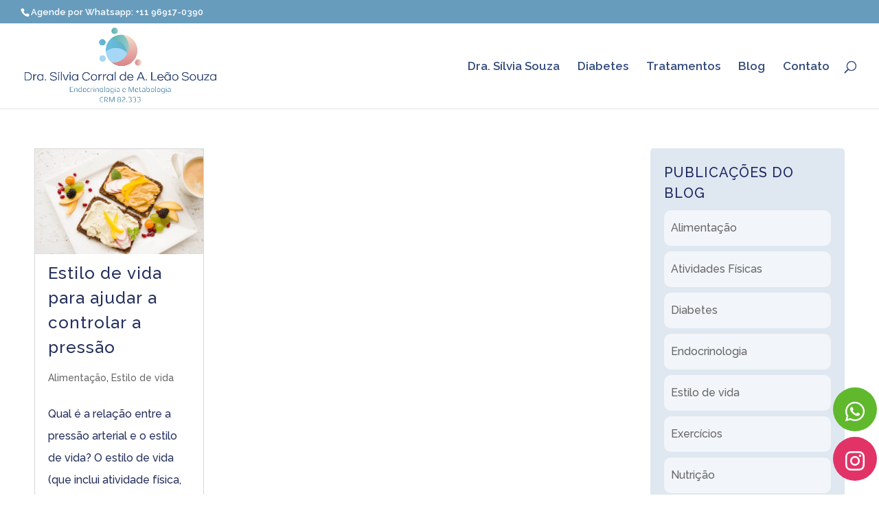

--- FILE ---
content_type: text/css
request_url: https://drasilviasouza.med.br/wp-content/cache/wpfc-minified/lpp3exe9/e3jp5.css
body_size: 4630
content:
.wp-socializer:after{clear:both;content:'';display:block}.wp-socializer.wpsr-share-icons{margin:1em 0}.wpsr-share-icons .wpsr-si-inner{display:flex}.wpsr-share-icons .wpsr-si-inner > *:first-child{margin-left:0}.wpsr-share-icons .wpsr-si-inner > *:last-child{margin-right:0}.wpsr-share-icons .socializer{margin:0 1em}.wpsr-share-icons.wpsr-flex-center{text-align:center}.wpsr-share-icons.wpsr-flex-center .wpsr-si-inner{justify-content:center}.wpsr-sharebar{transition:all 0.5s;box-sizing:border-box;z-index:99999}.wpsr-sharebar .socializer{line-height:0}.wpsr-sb-inner:after{content:'';display:block;clear:both}.wpsr-sb-vl{z-index:99999;max-width:82px;top:50%;transform:translateY(-50%);position:fixed}.wpsr-sb-vl .wpsr-counter{margin-bottom:1.5em}.wpsr-sb-vl-static{position:absolute}.wpsr-sb-hl{bottom:0;left:0!important;right:0!important;margin:0!important;position:fixed;background:#fff;box-shadow:0 -2px 4px -2px rgba(0,0,0,0.5)}.wpsr-sb-hl .wpsr-sb-inner{display:flex}.wpsr-sb-hl .wpsr-counter{padding:0 1em}.wpsr-sb-simple{padding:10px;text-align:center;border-radius:10px;box-shadow:0 0 5px 0 rgba(0,0,0,0.2);border:1px solid transparent}.wpsr-sb-simple.wpsr-sb-hl{border-radius:0}.wpsr-sharebar:hover .wpsr-sb-close{display:block}.wpsr-sb-close{position:absolute;cursor:pointer;display:none;padding:10px}.wpsr-sb-close .wpsr-bar-icon{opacity:0.2}.wpsr-sb-close:hover .wpsr-bar-icon{opacity:0.8}.wpsr-sb-vl .wpsr-sb-close{bottom:0;transform:translate(-50%,100%);left:50%}.wpsr-sb-hl .wpsr-sb-close{display:none}.wpsr-sharebar.wpsr-closed{width:48px;height:48px;border-radius:50%;background:none!important;border:none!important;box-shadow:none!important}.wpsr-sharebar.wpsr-closed .wpsr-sb-inner{display:none}.wpsr-sharebar.wpsr-closed .wpsr-sb-close{top:0;margin-top:0;transform:none;right:0;left:0;bottom:0;line-height:48px;display:block;padding:0}.wpsr-counter{line-height:2em;text-align:center;font-size:10px;color:#000;display:flex;flex-direction:column;justify-content:center;flex-shrink:0}.wpsr-counter .scount{font-size:2em;font-weight:bold;margin-bottom:0.25em}.wpsr-counter .scount .fa{font-size:.7em;opacity:0.7}.wpsr-counter .stext{display:block;line-height:1em;color:inherit;text-transform:uppercase;font-size:1em;margin-top:-0.15em;opacity:0.5}.wpsr-counter.wpsrc-sz-40px{font-size:12.5px}.wpsr-counter.wpsrc-sz-48px{font-size:15px}.wpsr-counter.wpsrc-sz-64px{font-size:20px}.wpsr-sharebar .wpsr-counter{font-size:8.5px}.wpsr-sharebar .wpsr-counter.wpsrc-sz-40px{font-size:9.5px}.wpsr-sharebar .wpsr-counter.wpsrc-sz-48px{font-size:11.5px}.wpsr-sharebar .wpsr-counter.wpsrc-sz-64px{font-size:15.2px}.socializer span a img{background:none!important;border:none!important;max-width:100%!important}.wpsr-follow-icons{position:fixed;z-index:999999;line-height:0}.sr-fb-tl{top:20px;left:20px}.sr-fb-tm{top:20px;left:50%;transform:translateX( -50% )}.sr-fb-tr{top:20px;right:20px}.sr-fb-rm{top:50%;right:20px;transform:translateY( -50% )}.sr-fb-br{bottom:20px;right:20px}.sr-fb-bm{bottom:20px;left:50%;transform:translateX( -50% )}.sr-fb-bl{bottom:20px;left:20px}.sr-fb-lm{left:20px;top:50%;transform:translateY( -50% )}.wpsr-follow-icons div.sr-fb-title{font-size:0.8em;margin:0 0 0.8em 0}.wpsr-follow-icons.sr-fb-hl .sr-fb-title{position:absolute;bottom:0;transform:translateX(-100%);left:-1em;top:50%;margin:0}.wpsr-follow-icons.sr-fb-vl{text-align:center;line-height:1.5q}.wpsr-follow-icons.sr-fb-vl .sr-fb-title{width:5em;text-align:center;line-height:1.5}.wpsr-fb-close{position:absolute;right:0;cursor:pointer;display:none;line-height:0;padding:1em;opacity:0.2}.wpsr-fb-close:hover{opacity:0.8}.wpsr-follow-icons:hover .wpsr-fb-close{display:block}.wpsr-closed.wpsr-follow-icons .sr-fb-title{display:none}.wpsr-closed.wpsr-follow-icons .sr-followbar{display:none}.wpsr-closed.wpsr-follow-icons .wpsr-fb-close{display:block}.sr-fb-bm .wpsr-fb-close,.sr-fb-bl .wpsr-fb-close{right:0;transform:translate(100%,-100%);padding-bottom:0}.sr-fb-vl.sr-fb-br .wpsr-fb-close{left:0;bottom:0;transform:translateX(-100%);padding-bottom:0}.sr-fb-hl.sr-fb-br .wpsr-fb-close{top:0;right:0;transform:translateY(-100%)}.sr-fb-hl.sr-fb-tr .wpsr-fb-close{padding-right:0}.wpsr-closed.sr-fb-tl .wpsr-fb-close,.wpsr-closed.sr-fb-lm .wpsr-fb-close{right:-24px;transform:translateY(0%)}.wpsr-text-sb{background:#fff;margin:0;padding:0 10px;border-radius:5px;display:inline-block;position:absolute;transform:translate( -50%,-150% );margin-top:-10px;transition:margin-top 0.5s;display:none;animation:wpsr-fadeout 1s;box-shadow:0 3px 6px -3px #000;background-image:linear-gradient(rgba(0,0,0,0.1),rgba(0,0,0,0));z-index:999}.wpsr-text-sb:before{position:absolute;content:'';display:block;background-color:inherit;width:10px;height:10px;bottom:-5px;transform:rotate(45deg) translateX(-50%);left:50%;z-index:-1;transform-origin:left;box-shadow:2px 2px 4px -2px #000}.wpsr-text-sb li{list-style:none;float:left;line-height:0}.wpsr-text-sb li a{text-align:center;display:inline-block}.wpsr-text-sb li a:hover{background-image:linear-gradient(rgba(0,0,0,0.4),rgba(0,0,0,0))}.wpsr-tsb-32px a{width:32px;height:32px;line-height:32px;font-size:16px}.wpsr-tsb-40px a{width:40px;height:40px;line-height:40px;font-size:20px}.wpsr-tsb-48px a{width:48px;height:48px;line-height:48px;font-size:24px}.wpsr-tsb-64px a{width:64px;height:64px;line-height:64px;font-size:32px}.wpsr-text-sb.wpsr-tsb-active{margin-top:0;transition:margin-top 0.5s;display:block;animation:wpsr-fadein 1s}.wpsr-bar-icon{line-height:0;background:#000;display:inline-block;padding:3px;border-radius:50%;vertical-align:middle;fill:#fff}.wpsr-bar-icon .i-open{display:none}.wpsr-closed .wpsr-bar-icon .i-close{display:none}.wpsr-closed .wpsr-bar-icon .i-open{display:block}.wpsr-closed .wpsr-bar-icon{padding:5px}.wpsr-bg{display:none;position:fixed;z-index:999999;top:0;left:0;right:0;bottom:0;background:rgb(0 0 0 / 20%);padding:0}.wpsr-bg.wpsr-pp-opened{display:block}.wpsr-bg.wpsr-pp-closed{display:none}.wpsr-bg.wpsr-pp-slide-down .wpsr-popup{transform:translateY(0);opacity:1}.wpsr-bg.wpsr-pp-slide-up .wpsr-popup{transform:translateY(-50px);opacity:0.8}.wpsr-pp-inner{margin:0 auto;display:flex;flex-direction:column;justify-content:center;height:100%}.wpsr-popup{display:none;background:#fff;display:flex;flex-wrap:nowrap;flex-direction:column;box-shadow:0 3px 6px rgb(0 0 0 / 16%),0 3px 6px rgb(0 0 0 / 23%);border-radius:10px;max-height:100%;transform:translateY(-50px);opacity:0.8;transition:all 0.25s}.wpsr-pp-head{text-align:center;padding:10px 0;position:relative;border-bottom:1px solid #dfdfdf}.wpsr-pp-head h3{margin:0!important;font-size:20px}.wpsr-pp-content{overflow-y:auto;padding:20px}.wpsr-pp-close{position:absolute;top:50%;right:10px;color:#333;transform:translateY(-50%);padding:10px}.wpsr-pp-close:hover{opacity:0.8}.wpsr-pp-foot{text-align:center;padding:10px 0;font-size:12px;color:#777;border-top:1px solid #dfdfdf}.wpsr-pp-foot a{color:#ff8226;text-decoration:none}.wpsr-pp-foot a:hover{color:#333;text-decoration:underline}#wpsr-share-menu .wpsr-pp-inner{max-width:700px}.wpsr-sm-links{display:flex;flex-wrap:wrap}.wpsr-sm-links > div{width:33.33%;padding:5px;box-sizing:border-box}.wpsr-sm-link{display:flex;color:#fff;border-radius:5px;padding:5px;font-size:15px;text-decoration:none;border-bottom:2px solid rgb(0 0 0 / 10%);text-shadow:0 1px 1px rgb(0 0 0 / 30%);background:linear-gradient(rgb(0 0 0 / 1%),rgb(0 0 0 / 5%))}.wpsr-sm-link:hover,.wpsr-sm-link:focus,.wpsr-sm-link:active{text-decoration:none;color:#fff;opacity:0.8}.wpsr-sm-icon{width:24px;margin:0 5px;display:flex;flex-direction:column;align-items:center;justify-content:center}.wpsr-sm-text{overflow:hidden;text-overflow:ellipsis;white-space:nowrap}#wpsr-short-link .wpsr-pp-inner{max-width:500px}#wpsr-short-link .wpsr-pp-content{display:flex;font-size:15px}#wpsr-short-link-url{flex:1;text-align:center}#wpsr-sl-copy-btn{background:#000;text-align:center;display:flex;flex-direction:column;justify-content:center;align-content:center;padding:5px 15px;color:#fff;border-radius:5px;margin-left:10px;text-decoration:none}#wpsr-sl-copy-btn:hover{text-decoration:none}@media screen and (max-width:700px){#wpsr-share-menu .wpsr-pp-inner,#wpsr-short-link .wpsr-pp-inner{max-width:100%}.wpsr-popup{border-radius:0}.wpsr-sm-links > div{width:50%}.wpsr-sm-link{padding:10px}}.socializer .sr-share-menu>a,.socializer .sr-share-menu>a:visited{background-color:#ff6500;color:#fff}.sr-share-menu a i{font-size:0.7em}.wpsr-clearfix:after{display:block;clear:both;content:''}.wpsr-hide{display:none}.wpsr-close{background:red}.sr-custom-html{line-height:1}.socializer .ctext:empty{display:none!important}@keyframes wpsr-fadein{0%{opacity:0}100%{opacity:1}}@keyframes wpsr-fadeout{0%{opacity:1}100%{opacity:0}} .socializer{padding:0;margin:0;display:inline-flex;flex-wrap:wrap}.socializer>*{list-style:none;padding:0;margin:0;display:inline-block;position:relative;line-height:0}.socializer a{font-family:sans-serif!important;display:inline-block;border:0;text-align:center;text-decoration:none;width:16px;height:16px;line-height:18px;font-size:8px;border-style:solid;box-sizing:content-box;transition:all .5s;-webkit-transition:all .2s;transition-timing-function:ease-out;-webkit-transition-timing-function:ease-out}.socializer a>*{display:inline-block;vertical-align:middle;padding:0;margin:0}.socializer:after{content:'';clear:both;display:block}.sr-32px{min-height:32px}.sr-32px a{width:32px;height:32px;line-height:32px;font-size:16px}.sr-32px.sr-font-sm a{font-size:10.6666666667px}.sr-32px.sr-font-lg a{font-size:21.3333333333px}.sr-40px{min-height:40px}.sr-40px a{width:40px;height:40px;line-height:40px;font-size:20px}.sr-40px.sr-font-sm a{font-size:13.3333333333px}.sr-40px.sr-font-lg a{font-size:26.6666666667px}.sr-48px{min-height:48px}.sr-48px a{width:48px;height:48px;line-height:48px;font-size:24px}.sr-48px.sr-font-sm a{font-size:16px}.sr-48px.sr-font-lg a{font-size:32px}.sr-64px{min-height:64px}.sr-64px a{width:64px;height:64px;line-height:64px;font-size:32px}.sr-64px.sr-font-sm a{font-size:21.3333333333px}.sr-64px.sr-font-lg a{font-size:42.6666666667px}.socializer .sr-addtofavorites a,.socializer .sr-addtofavorites a:visited{color:#f9a600;border-color:#f9a600;background-color:#f9a600}.socializer .sr-behance a,.socializer .sr-behance a:visited{color:#1769ff;border-color:#1769ff;background-color:#1769ff}.socializer .sr-bitbucket a,.socializer .sr-bitbucket a:visited{color:#205081;border-color:#205081;background-color:#205081}.socializer .sr-blogger a,.socializer .sr-blogger a:visited{color:#ff6501;border-color:#ff6501;background-color:#ff6501}.socializer .sr-codepen a,.socializer .sr-codepen a:visited{color:#000;border-color:#000;background-color:#000}.socializer .sr-comments a,.socializer .sr-comments a:visited{color:#333;border-color:#333;background-color:#333}.socializer .sr-delicious a,.socializer .sr-delicious a:visited{color:#3274d1;border-color:#3274d1;background-color:#3274d1}.socializer .sr-deviantart a,.socializer .sr-deviantart a:visited{color:#475c4d;border-color:#475c4d;background-color:#475c4d}.socializer .sr-digg a,.socializer .sr-digg a:visited{color:#000;border-color:#000;background-color:#000}.socializer .sr-discord a,.socializer .sr-discord a:visited{color:#7289da;border-color:#7289da;background-color:#7289da}.socializer .sr-dribbble a,.socializer .sr-dribbble a:visited{color:#ea4c89;border-color:#ea4c89;background-color:#ea4c89}.socializer .sr-email a,.socializer .sr-email a:visited{color:#000;border-color:#000;background-color:#000}.socializer .sr-etsy a,.socializer .sr-etsy a:visited{color:#f1641e;border-color:#f1641e;background-color:#f1641e}.socializer .sr-facebook a,.socializer .sr-facebook a:visited{color:#1977f3;border-color:#1977f3;background-color:#1977f3}.socializer .sr-fbmessenger a,.socializer .sr-fbmessenger a:visited{color:#2998ff;border-color:#2998ff;background-color:#2998ff}.socializer .sr-flickr a,.socializer .sr-flickr a:visited{color:#1c9be9;border-color:#1c9be9;background-color:#1c9be9}.socializer .sr-github a,.socializer .sr-github a:visited{color:#333;border-color:#333;background-color:#333}.socializer .sr-google a,.socializer .sr-google a:visited{color:#3a7cec;border-color:#3a7cec;background-color:#3a7cec}.socializer .sr-googleplus a,.socializer .sr-googleplus a:visited{color:#db483b;border-color:#db483b;background-color:#db483b}.socializer .sr-hackernews a,.socializer .sr-hackernews a:visited{color:#ff6500;border-color:#ff6500;background-color:#ff6500}.socializer .sr-houzz a,.socializer .sr-houzz a:visited{color:#4dbc15;border-color:#4dbc15;background-color:#4dbc15}.socializer .sr-instagram a,.socializer .sr-instagram a:visited{color:#e23367;border-color:#e23367;background-color:#e23367}.socializer .sr-line a,.socializer .sr-line a:visited{color:#00c300;border-color:#00c300;background-color:#00c300}.socializer .sr-linkedin a,.socializer .sr-linkedin a:visited{color:#0274b3;border-color:#0274b3;background-color:#0274b3}.socializer .sr-medium a,.socializer .sr-medium a:visited{color:#02b875;border-color:#02b875;background-color:#02b875}.socializer .sr-mix a,.socializer .sr-mix a:visited{color:#ff8226;border-color:#ff8226;background-color:#ff8226}.socializer .sr-odnoklassniki a,.socializer .sr-odnoklassniki a:visited{color:#f2720c;border-color:#f2720c;background-color:#f2720c}.socializer .sr-patreon a,.socializer .sr-patreon a:visited{color:#e85b46;border-color:#e85b46;background-color:#e85b46}.socializer .sr-paypal a,.socializer .sr-paypal a:visited{color:#0070ba;border-color:#0070ba;background-color:#0070ba}.socializer .sr-pdf a,.socializer .sr-pdf a:visited{color:#e61b2e;border-color:#e61b2e;background-color:#e61b2e}.socializer .sr-phone a,.socializer .sr-phone a:visited{color:#1a73e8;border-color:#1a73e8;background-color:#1a73e8}.socializer .sr-pinterest a,.socializer .sr-pinterest a:visited{color:#cb2027;border-color:#cb2027;background-color:#cb2027}.socializer .sr-pocket a,.socializer .sr-pocket a:visited{color:#ef4056;border-color:#ef4056;background-color:#ef4056}.socializer .sr-print a,.socializer .sr-print a:visited{color:#6d9f00;border-color:#6d9f00;background-color:#6d9f00}.socializer .sr-reddit a,.socializer .sr-reddit a:visited{color:#ff5600;border-color:#ff5600;background-color:#ff5600}.socializer .sr-renren a,.socializer .sr-renren a:visited{color:#005eac;border-color:#005eac;background-color:#005eac}.socializer .sr-rss a,.socializer .sr-rss a:visited{color:#ff7b0a;border-color:#ff7b0a;background-color:#ff7b0a}.socializer .sr-shortlink a,.socializer .sr-shortlink a:visited{color:#333;border-color:#333;background-color:#333}.socializer .sr-skype a,.socializer .sr-skype a:visited{color:#00aff0;border-color:#00aff0;background-color:#00aff0}.socializer .sr-sms a,.socializer .sr-sms a:visited{color:#35d54f;border-color:#35d54f;background-color:#35d54f}.socializer .sr-snapchat a,.socializer .sr-snapchat a:visited{color:#fffc00;border-color:#fffc00;background-color:#fffc00}.socializer .sr-soundcloud a,.socializer .sr-soundcloud a:visited{color:#f50;border-color:#f50;background-color:#f50}.socializer .sr-stackoverflow a,.socializer .sr-stackoverflow a:visited{color:#f48024;border-color:#f48024;background-color:#f48024}.socializer .sr-stumbleupon a,.socializer .sr-stumbleupon a:visited{color:#eb4823;border-color:#eb4823;background-color:#eb4823}.socializer .sr-quora a,.socializer .sr-quora a:visited{color:#b92b27;border-color:#b92b27;background-color:#b92b27}.socializer .sr-telegram a,.socializer .sr-telegram a:visited{color:#179cde;border-color:#179cde;background-color:#179cde}.socializer .sr-tiktok a,.socializer .sr-tiktok a:visited{color:#010101;border-color:#010101;background-color:#010101}.socializer .sr-tumblr a,.socializer .sr-tumblr a:visited{color:#314358;border-color:#314358;background-color:#314358}.socializer .sr-twitch a,.socializer .sr-twitch a:visited{color:#4b367c;border-color:#4b367c;background-color:#4b367c}.socializer .sr-twitter a,.socializer .sr-twitter a:visited{color:#1da1f2;border-color:#1da1f2;background-color:#1da1f2}.socializer .sr-viber a,.socializer .sr-viber a:visited{color:#574e92;border-color:#574e92;background-color:#574e92}.socializer .sr-vimeo a,.socializer .sr-vimeo a:visited{color:#00adef;border-color:#00adef;background-color:#00adef}.socializer .sr-vkontakte a,.socializer .sr-vkontakte a:visited{color:#4c75a3;border-color:#4c75a3;background-color:#4c75a3}.socializer .sr-wechat a,.socializer .sr-wechat a:visited{color:#7bb32e;border-color:#7bb32e;background-color:#7bb32e}.socializer .sr-weibo a,.socializer .sr-weibo a:visited{color:#e6162d;border-color:#e6162d;background-color:#e6162d}.socializer .sr-whatsapp a,.socializer .sr-whatsapp a:visited{color:#60b82d;border-color:#60b82d;background-color:#60b82d}.socializer .sr-xing a,.socializer .sr-xing a:visited{color:#006567;border-color:#006567;background-color:#006567}.socializer .sr-yahoomail a,.socializer .sr-yahoomail a:visited{color:#4a00a1;border-color:#4a00a1;background-color:#4a00a1}.socializer .sr-youtube a,.socializer .sr-youtube a:visited{color:red;border-color:red;background-color:red}.socializer .sr-more>a,.socializer .sr-more>a:visited{color:green;border-color:green;background-color:green}.sr-text-in a{width:auto;padding:0 1em;overflow:hidden}.sr-text-in a>*{padding-right:.5em}.sr-text-in a>:last-child{padding-right:0}.sr-text-in .text{font-size:.8em}.sr-text-out a{vertical-align:middle}.sr-text-out .text{font-size:.8em;margin-left:.5em;vertical-align:middle}.sr-text-below{text-align:center}.sr-text-below .text{display:block;font-size:.8em;margin-top:.5em}.sr-text-hover .text{display:none;position:absolute;background:#000;color:#fff;font-size:12px;width:100px;top:-3em;border-radius:5px;text-align:center;line-height:2em;margin-left:-25%;z-index:9999}.sr-text-hover .text:before{position:absolute;content:'';border:.5em solid red;bottom:-1em;left:1em;width:0;height:0;border-color:#000 transparent transparent transparent}.sr-text-hover:hover>.text{display:block}.sr-bdr-sm.socializer a{border-width:1px}.sr-bdr-md.socializer a{border-width:2px}.sr-bdr-lg.socializer a{border-width:3px}.sr-bdr-none.socializer a{border-width:0}.sr-bdr-white.socializer a,.sr-bdr-white.socializer a:visited{border-color:#fff}.sr-bdr-dark.socializer a,.sr-bdr-dark.socializer a:visited{border-color:#000}.sr-bdr-grey.socializer a,.sr-bdr-grey.socializer a:visited{border-color:#ccc}.sr-bg-white.socializer a,.sr-bg-white.socializer a:visited{background-color:#fff}.sr-bg-dark.socializer a,.sr-bg-dark.socializer a:visited{background-color:#333}.sr-bg-grey.socializer a,.sr-bg-grey.socializer a:visited{background-color:#ccc}.sr-bg-none.socializer a,.sr-bg-none.socializer a:visited{background-color:transparent}.sr-icon-white.socializer a,.sr-icon-white.socializer a:visited{color:#fff}.sr-icon-dark.socializer a,.sr-icon-dark.socializer a:visited{color:#333}.sr-icon-grey.socializer a,.sr-icon-grey.socializer a:visited{color:#ccc}.sr-sw-1.socializer a{box-shadow:0 0 .2em rgba(0,0,0,.3)}.sr-sw-2.socializer a{box-shadow:inset 0 -.1em .1em rgba(0,0,0,.3)}.sr-sw-3.socializer a{box-shadow:0 -.1em .1em rgba(0,0,0,.3)}.sr-sw-icon-1.socializer a i{text-shadow:0 1px 1px rgba(0,0,0,.5)}.sr-count-1 span.ctext{background:#ff5722;position:absolute;top:-.6em;right:-.6em;border-radius:1em;font-size:.6em;line-height:1;padding:.3em .5em;z-index:99;color:#fff;box-shadow:0 1px 3px -1px #000}.sr-count-2 span.ctext{font-size:.8em;margin:0;padding:.5em;font-weight:700;line-height:.8em;background:rgba(0,0,0,.3);border-radius:1em}.sr-count-3 span.ctext{font-size:.8em;margin:0;font-weight:700;line-height:.8em;border-left:1px solid;padding:0 0 0 .8em}.sr-vertical.sr-count-2 a{height:auto}.sr-vertical.sr-count-2 span.ctext{display:block;font-size:.6em;border-radius:0;padding:.5em}.sr-vertical.sr-count-3 a{height:auto}.sr-vertical.sr-count-3 span.ctext{display:block;font-size:.6em;border-radius:0;border-top:1px solid;padding:.5em;border-left:0}.sr-bb-1 .sr-text-in{margin-right:3.5em}.sr-bb-1 a{position:relative;overflow:visible}.sr-bb-1 span.ctext{font-size:.8em;font-weight:700;background:#fff;border-radius:3px;color:#333;position:absolute;width:3em;top:0;bottom:0;padding:0;right:-3.5em;border:1px solid #dfdfdf}.sr-vertical.sr-bb-1 span.ctext{display:block;position:static;width:100%;margin:0;font-size:.7em;line-height:1;padding:.3em 0;margin-top:-.3em}.sr-circle a{border-radius:50%}.sr-circle .sr-text-in a,.sr-circle.sr-text-in a{border-radius:1em}.sr-squircle .sr-text-in a,.sr-squircle a,.sr-squircle.sr-text-in a{border-radius:.5em}.sr-squircle-2 .sr-text-in a,.sr-squircle-2 a,.sr-squircle-2.sr-text-in a{border-radius:0 .5em 0 .5em}.sr-diamond a{-webkit-transform:rotate(45deg);transform:rotate(45deg)}.sr-diamond a>*{-webkit-transform:rotate(-45deg);transform:rotate(-45deg)}.sr-drop a{border-radius:50% 50% 0 50%}.sr-ribbon a:after{content:'';display:block;position:absolute;left:0;right:0;border-style:solid;border-color:inherit;border-bottom-color:transparent;border-width:0 1em .5em 1em}.sr-fluid{display:flex;width:100%;flex-wrap:nowrap}.sr-fluid>*{float:none;width:100%}.sr-fluid a{width:100%;box-sizing:border-box;overflow:hidden;padding:0 .5em}.sr-fluid.sr-pad{border-spacing:.25em}.sr-fluid .sr-text-in a>*,.sr-fluid.sr-text-in a>*{margin-right:.5em}.sr-fluid .sr-text-in a>:last-child,.sr-fluid.sr-text-in a>:last-child{margin-right:0}.sr-fluid .sr-text-in a:last-child,.sr-fluid.sr-text-in a:last-child{margin:0}.sr-fluid.sr-squircle a{border-radius:.5em}.sr-fluid.sr-squircle-2 a{border-radius:0 .5em 0 .5em}.sr-fluid .sr-more li{display:block;width:100%}.sr-vertical{width:16px;flex-direction:column}.sr-vertical.sr-32px{width:32px}.sr-vertical.sr-32px>*{width:32px}.sr-vertical.sr-40px{width:40px}.sr-vertical.sr-40px>*{width:40px}.sr-vertical.sr-48px{width:48px}.sr-vertical.sr-48px>*{width:48px}.sr-vertical.sr-64px{width:64px}.sr-vertical.sr-64px>*{width:64px}.sr-vertical.sr-pad>*{margin:0 0 .5em 0}.sr-vertical .sr-text-in{line-height:1}.sr-vertical .sr-text-in a{padding:0;width:inherit}.sr-vertical .sr-text-in a>*{padding:0}.sr-vertical .sr-text-in .text{display:none}.sr-opacity a:hover{opacity:.5}.sr-opacity a:active{opacity:.8}.sr-rotate a:hover{-webkit-transform:rotate(15deg);transform:rotate(15deg)}.sr-rotate a:active{-webkit-transform:rotate(0);transform:rotate(0)}.sr-zoom a:hover{-webkit-transform:scale(1.1);transform:scale(1.1);z-index:9999}.sr-zoom a:active{-webkit-transform:scale(.9);transform:scale(.9)}.sr-shrink a:hover{-webkit-transform:scale(.9);transform:scale(.9)}.sr-shrink a:active{-webkit-transform:scale(.7);transform:scale(.7)}.sr-float a:hover{-webkit-transform:translateY(-5px);transform:translateY(-5px)}.sr-float a:active{-webkit-transform:translateY(0);transform:translateY(0)}.sr-sink a:hover{-webkit-transform:translateY(5px);transform:translateY(5px)}.sr-sink a:active{-webkit-transform:translateY(0);transform:translateY(0)}.sr-fade-white a:hover{color:#000;background-color:#fff}.sr-fade-white a:active{opacity:.2}.sr-fade-black a:hover{color:#fff;background-color:#000}.sr-fade-black a:active{opacity:.2}.sr-fade-dark a:hover{filter:brightness(.8)}.sr-fade-dark a:active{filter:brightness(.5)}.sr-pad>*{margin-right:.5em}.sr-multiline>*{margin-bottom:.5em}.sr-no-icon i{display:none}.socializer.sr-pad>:last-child{margin:0}.sr-more .socializer{background:#fff;padding:.5em;position:absolute;display:none;box-shadow:0 2px 6px -2px;z-index:9999}.sr-more .socializer:before{content:'';display:inline-block;position:absolute;border:.25em solid;border-color:transparent transparent #fff transparent;top:-.5em;left:.5em}.sr-more .socializer:after{content:'';clear:both;display:block}.sr-more .socializer>*{margin:0 0 .5em 0}.sr-more .socializer>:last-child{margin-bottom:0}.sr-more:hover .socializer{display:block}.sr-sharebar{position:fixed;z-index:9999}.sr-sb-vl{top:50%;transform:translateY(-50%)}.sr-sb-left{left:30px}.sr-sb-right{right:30px}.sr-sb-hl{left:50%;transform:translateX(-50%)}.sr-sb-top{top:30px}.sr-sb-bottom{bottom:30px}.sr-sb-white{background:#fff;box-shadow:0 1px 4px -2px;padding:10px}.sr-sb-dark{background:#333;box-shadow:0 1px 4px -2px;padding:10px}.sr-sb-dark .text{color:#fff}